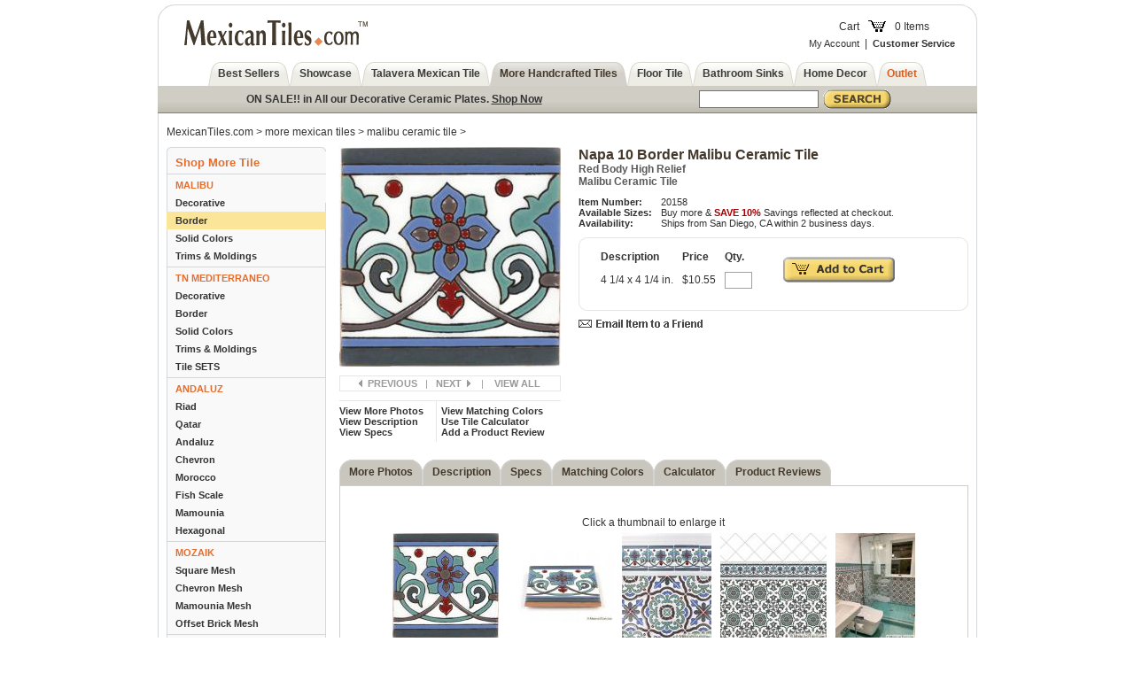

--- FILE ---
content_type: text/html; charset=ISO-8859-1
request_url: https://www.mexicantiles.com/napa-10-malibu-ceramic-border-tile.html
body_size: 51355
content:



     
 
<!DOCTYPE HTML PUBLIC "-//W3C//DTD HTML 4.01 Transitional//EN">
<html>
<head>
<meta name="generator" content="ShopSite Pro 15.0 r6 (data - sd360_product_template.html)">
<meta name="referrer" content="no-referrer-when-downgrade">

 <title>Mexican Tile   - Napa 10 Border Malibu Ceramic Tile</title>
 <meta http-equiv="Content-Type" content="text/html; charset=iso-8859-1">

 <meta name="keywords" content="terra nova, terranova, ceramic tile, handcrafted, handmade, terra cotta, spanish, italian, mediterranean, ">

 <meta name="description" content="MoreInfoMeta:Description">
 <link href="https://www.mexicantiles.com/media/css/styles.css" rel="stylesheet" type="text/css">
 <link href="https://www.mexicantiles.com/media/css/stylesMi.css" rel="stylesheet" type="text/css">
 <link href="https://www.mexicantiles.com/media/css/thumbnailviewer.css" rel="stylesheet" type="text/css">
 <script src="https://www.mexicantiles.com/media/javascript/thumbnailviewer.js" type="text/javascript">
 /***********************************************
 * Image Thumbnail Viewer Script- © Dynamic Drive (www.dynamicdrive.com)
 * This notice must stay intact for legal use.
 * Visit http://www.dynamicdrive.com/ for full source code
 ***********************************************/
 </script>
 <script src="https://www.mexicantiles.com/media/javascript/navigation.js" type="text/javascript"></script>
<script type="text/javascript" src="https://www.mexicantiles.com/media/javascript/jquery.js"></script>
<script type="text/javascript">
$(document).ready( function() {
	$("#leftNavSub li").hover( function() {
		var hasSub = $(this).find("ul").length;
		$(this).addClass("leftNavSubSelected");
		if ( hasSub ) {
			$(this).find("ul").show();
		}
	}, function() {
		$(this).removeClass("leftNavSubSelected");
		$(this).find("ul").hide();
	});
});
</script>
<script type="text/javascript" src="https://ajax.googleapis.com/ajax/libs/jquery/3.7.1/jquery.min.js"></script>
  <script type="text/javascript">
    var ss_jQuery = jQuery.noConflict(true);
  </script>
<script src="https://www.mexicantiles.com/media/en-US/javascript/jquery/json2.min.js?1416590993"></script>
<script>window.ss_rec_str = '';function AddSSRecStr(rec){window.ss_rec_str = window.ss_rec_str + rec + '|';};function ss_handleResponse_inv(data) {var cnt = 0,recid,msg,elem,recids=data.getElementsByTagName('recid'),messages=data.getElementsByTagName('message');for(cnt=0;cnt < recids.length;cnt++) {recid = ss_jQuery(recids[cnt]).text();msg = ss_jQuery(messages[cnt]).text();id = document.getElementById('ss_inv' + recid);id.innerHTML = msg.replace(/\"/g, '&quot;').replace(/\|q\|/g, '"');}}function ss_inv_getinfo() {var dataObj = {storeid: '*1c8d54e480ab84edf171472bacb067bf',itemnum: window.ss_rec_str},data = ss_jQuery.param(dataObj, false);if (window.ss_rec_str != '') {ss_jQuery.ajax({ type: 'GET',url: 'https://www.mexicantiles.com/cgi-mexicantiles/sb/inv.cgi',data: data,dataType: 'jsonp',crossDomain: true,jsonp: true,success: function(rdata, textStatus, jqXHR){if (window.DOMParser){parser=new DOMParser();data=parser.parseFromString(rdata.data,'text/xml');ss_handleResponse_inv(data);} else{xmlDoc=new ActiveXObject('Microsoft.XMLDOM');xmlDoc.async=false;xmlDoc.loadXML(rdata.data);ss_handleResponse_inv(xmlDoc);}},error: function(jqXHR, textStatus, errorThrown){}});}} ss_jQuery(document).ready(function(){ss_inv_getinfo();return true;});</script>
</head>

<body onLoad="loadNav(); loadTabsList();"><script async src="https://www.googletagmanager.com/gtag/js?id=UA-3353482-1"></script><script type="text/javascript">window.dataLayer=window.dataLayer||[];function gtag(){dataLayer.push(arguments);}function __utmLinkPost(a){return true;}function __utmLinker(a){return a;}</script><script type="text/javascript">gtag('js',new Date());gtag('config','UA-3353482-1',{'cookieFlags':'secure;samesite:none'});gtag('consent', 'default', {'ad_storage': 'granted','ad_user_data': 'granted','ad_personalization': 'granted','analytics_storage': 'granted','security_storage':'granted','wait_for_update': 500});</script><script type="text/javascript">gtag('event','view_item',{'event_category':'ShopSite'});ss_jQuery(function($){$("form[action*='order.cgi']").each(function () {var f = $(this),n=$("input[name='function']",f).val();if(n=='add'){f.submit(function(){gtag('event','add_to_cart',{'event_category':'ShopSite'});})}});$("a[href*='function=add']").click(function(){gtag('event','add_to_cart',{'event_category':'ShopSite'})});});</script>
 <a name="top"></a>
 <table border="0" align="center" cellpadding="0" cellspacing="0" id="mainBase1">
  <tr>
   <td id="mainBase3">
    <table width="100%" border="0" cellpadding="0" cellspacing="0" id="mainBase2">
     <tr>
      <td id="mainBase4">
       <table width="100%" border="0" cellspacing="0" cellpadding="0">
                        <script type="text/JavaScript">
<!--
function MM_openBrWindow(theURL,winName,features) { //v2.0
  window.open(theURL,winName,features);
}
//-->
</script>
<tr>
         <td>
          <table width="100%" border="0" cellspacing="0" cellpadding="0">
           <tr>
            <td><a href="https://www.mexicantiles.com"><img src="https://www.mexicantiles.com/media/images/logo.gif" width="221" height="29" hspace="30" vspace="18" border="0"></a></td>
            <td align="right" id="upperHeader"></td>
            <td align="right" id="upperHeader"><table border="0" cellspacing="0" cellpadding="0">
              <tr>
                <td align="center"><table border="0" cellspacing="0" cellpadding="5">
                    <tr>
                      <td><a href="https://www.mexicantiles.com/cgi-mexicantiles/sb/order.cgi?storeid=*1c8d54e480ab84edf171472bacb067bf&amp;function=show" class="mediumLink">Cart</a></td>
                      <td><a href="https://www.mexicantiles.com/cgi-mexicantiles/sb/order.cgi?storeid=*1c8d54e480ab84edf171472bacb067bf&amp;function=show"><img src="https://www.mexicantiles.com/media/images/iconCart.gif" width="20" height="13" border="0"></a></td>
                      <td><script language="JavaScript">
var cookies=unescape(this.document.cookie);  //read in all cookies
var start = cookies.indexOf("LineCnt:");
var startPoint = cookies.substring(start, cookies.length); //chop off everything before the actual variables
var storeType = 'PROFESSIONAL'
var _jd = 'sd360';

if (start == -1)
{
document.write('<a href=\"https://www.mexicantiles.com/cgi-mexicantiles/sb/order.cgi?storeid=*1c8d54e480ab84edf171472bacb067bf&amp;function=show\" style=\"text-decoration: none\">0 Items</a>');
} else {
replc1 = startPoint.replace("SubTotal:", ''); //set value to blank so we can insert our own
replc2 = replc1.replace("QntyTotal:", '');

var myArray = replc2.split('|'); //split the string at each pipet

document.write('<a href=\"https://www.mexicantiles.com/cgi-mexicantiles/sb/order.cgi?storeid=*1c8d54e480ab84edf171472bacb067bf&amp;function=show\" style=\"text-decoration: none\">');
document.write('Items&nbsp;'+myArray[1]); //pick out the parts we need
document.write('</a>');
}
</script>
</td>
                    </tr>
                </table></td>
              </tr>
              <tr>
                <td align="right"><div id="quickService"><a href="https://www.mexicantiles.com/cgi-mexicantiles/sb/order.cgi?func=3&storeid=*1c8d54e480ab84edf171472bacb067bf&html_reg=html">My Account</a> &nbsp;|&nbsp; <a href="https://www.mexicantiles.com/about-us-mexican-tiles.html"><strong>Customer Service</strong></a> </div></td>
              </tr>
            </table>             </td>
           </tr>
          </table>
         </td>
        </tr>
        <tr>
         <td align="center">
          <table border="0" cellspacing="0" cellpadding="0" id="topNav">
           <tr>
            <td><a href="https://www.mexicantiles.com/mexican-tile-new-tiles-and-accesories-for-home.html" id="sc"><span>Best Sellers</span></a></td>
            <td><a href="https://www.mexicantiles.com/mexican-tile-design-studio.html" id="sc"><span>Showcase</span></a></td>
            <td><a href="https://www.mexicantiles.com/talavera-ceramic-tile.html" id="tt"><span>Talavera Mexican Tile</span></a></td>
            <td><a href="https://www.mexicantiles.com/mexican-tile-ceramic-copper-glass-wood.html" id="currentpage"><span>More Handcrafted Tiles</span></a></td>
            <td><a href="https://www.mexicantiles.com/terra-cotta-decorated-mexican-ceramic-floor-tile.html" id="d"><span>Floor Tile</span></a></td>
            <td><a href="https://www.mexicantiles.com/mexican-talavera-sinks.html" id="tt"><span>Bathroom Sinks</span></a></td>
            <td><a href="https://www.mexicantiles.com/mexican-decor-talavera-pottery-accessories.html" id="d"><span>Home Decor</span></a></td>
           
            <td><a href="https://www.mexicantiles.com/mexican-tile-sale.html" id="o"><span style="color: D36126">Outlet</span></a></td>
           </tr>
          </table>
         </td>
        </tr>
        <tr>
		
         <td id="searchBarBase">
          <table width="100%" border="0" cellspacing="0" cellpadding="0" id="searchBar">
           <tr>
		   <td width="33%" align="center" class="text" style= "font-weight: bold;">ON SALE!! in All our Decorative Ceramic Plates. <strong><a href="mexican-decor-hand-painted-talavera-ceramic-plate.html">Shop Now</a></strong></td>
            <td width="25%" align="center">
             <form action="https://www.mexicantiles.com/cgi-mexicantiles/sb/productsearch.cgi?storeid=*1c8d54e480ab84edf171472bacb067bf" method="post">
             <input type="hidden" name="storeid" value="*1c8d54e480ab84edf171472bacb067bf">
             <table border="0" cellspacing="0" cellpadding="0" id="search">
              <tr>
               <td><span class="mediumText"; color="#43392C"></span></td>
               <td><input name="search_field" type="text" class="search" size="15"></td>
               <td><input name="image" type="image" value="submit" src="https://www.mexicantiles.com/media/images/btnGo.gif"></td>
              </tr>
             </table>
             </form>
            </td>
            

           </tr>
          </table>
         </td>
        </tr>
                 <tr>
          <td id="breadcrumb">
           <a href="index.html">MexicanTiles.com</a> > <a href="mexican-tile-ceramic-copper-glass-wood.html">more mexican tiles</a> > <a href="malibu-ceramic-tile.html">malibu ceramic tile</a> >           </td>
         </tr>
                <tr>
         <td id="contentBase">
          <table width="100%" border="0" cellspacing="0" cellpadding="0">
           <tr>
                        <td valign="top" class="leftNav">
             <table width="100%" border="0" cellspacing="0" cellpadding="0" id="leftNavSub1">
              <tr>
               <td id="leftNavSub3">
                <table width="100%" border="0" cellspacing="0" cellpadding="0" id="leftNavSub2">
                 <tr>

                  <td id="leftNavSub4">
                   <a class="mainHeading">Shop More Tile</a>
                   <div id="leftNavSub">
<a class="dividerTop">&nbsp;</a>
<a href="https://www.mexicantiles.com/malibu-ceramic-tile.html" class=""><font color="#E66C2C">MALIBU</font></a>
<a href="https://www.mexicantiles.com/malibu-decorative-ceramic-tile.html" class="">Decorative</a>
<a href="https://www.mexicantiles.com/malibu-borders-ceramic-tile.html" class="active">Border</a>
<a href="https://www.mexicantiles.com/malibu-solid-color-ceramic-tile.html" class="">Solid Colors</a>
<a href="https://www.mexicantiles.com/malibu-handcrafted-ceramic-tile-trims.html" class="">Trims & Moldings</a>

<a class="divider">&nbsp;</a>

<a href="https://www.mexicantiles.com/spanish-mediterranean-italian-ceramic-tile.html" class=""><font color="#E66C2C">TN MEDITERRANEO</font></a>
<a href="https://www.mexicantiles.com/terra-nova-mediterranean-decorative-ceramic-tile.html" class="">Decorative</a>
<a href="https://www.mexicantiles.com/terra-nova-mediterranean-ceramic-tile-borders.html" class="">Border</a>
<a href="https://www.mexicantiles.com/terra-nova-mediterranean-solid-color-ceramic-tile.html" class="">Solid Colors</a>
<a href="https://www.mexicantiles.com/terra-nova-mediterranean-trim-ceramic-tile.html" class="">Trims & Moldings</a>
<a href="https://www.mexicantiles.com/terra-nova-mediterranean-by-set-ceramic-tile.html" class="">Tile SETS</a>

<a class="divider">&nbsp;</a>

<a href="https://www.mexicantiles.com/andaluz-handcrafted-ceramic-tile-shape-form.html" class=""><font color="#E66C2C">ANDALUZ</font></a>
<a href="https://www.mexicantiles.com/andaluz-handcrafted-riad-ceramic-tile-shape-form.html" class="">Riad</a>
<a href="https://www.mexicantiles.com/andaluz-handcrafted-qatar-ceramic-tile-shape-form.html" class="">Qatar</a>
<a href="https://www.mexicantiles.com/andaluz-handcrafted-andaluz-ceramic-tile-shape-form.html" class="">Andaluz</a>
<a href="https://www.mexicantiles.com/andaluz-handcrafted-chevron-ceramic-tile-shape-form.html" class="">Chevron</a>
<a href="https://www.mexicantiles.com/andaluz-handcrafted-morocco-ceramic-tile-shape-form.html" class="">Morocco</a>
<a href="https://www.mexicantiles.com/andaluz-handcrafted-fish-scale-ceramic-tile-shape-form.html" class="">Fish Scale</a>
<a href="https://www.mexicantiles.com/andaluz-handcrafted-mamounia-ceramic-tile-shape-form.html" class="">Mamounia</a>
<a href="https://www.mexicantiles.com/andaluz-handcrafted-hexagonal-ceramic-tile-shape-form.html" class="">Hexagonal</a>

<a class="divider">&nbsp;</a>

<a href="https://www.mexicantiles.com/mozaik-handcrafted-ceramic-tile-meshes.html" class=""><font color="#E66C2C">MOZAIK</font></a>
<a href="https://www.mexicantiles.com/mozaik-mesh-mounted-handcrafted-square-ceramic-tile.html" class="">Square Mesh</a>
<a href="https://www.mexicantiles.com/mozaik-mesh-mounted-handcrafted-chevron-ceramic-tile.html" class="">Chevron Mesh</a>
<a href="https://www.mexicantiles.com/mozaik-mesh-mounted-handcrafted-mamounia-ceramic-tile.html" class="">Mamounia Mesh</a>
<a href="https://www.mexicantiles.com/mozaik-mesh-mounted-handcrafted-offset-brick-ceramic-tile.html" class="">Offset Brick Mesh</a>

<a class="divider">&nbsp;</a>

<a href="https://www.mexicantiles.com/siena-high-fired-rustic-ceramic-tile.html" class=""><font color="#E66C2C">SIENA</font></a>
<a href="https://www.mexicantiles.com/decorative-siena-high-fired-handmade-rustic-ceramic-tile.html" class="">Decorative</a>
<a href="https://www.mexicantiles.com/solid-field-siena-high-fired-handmade-rustic-ceramic-tile.html" class="">Solid Colors</a>
<a href="https://www.mexicantiles.com/andaluz-siena-high-fired-handmade-rustic-ceramic-tile.html" class="">Andaluz</a>
<a href="https://www.mexicantiles.com/trims-and-moldings-siena-high-fired-handmade-rustic-ceramic-tile.html" class="">Trims & Moldings</a>

<a class="divider">&nbsp;</a>

<a href="https://www.mexicantiles.com/siena-vetro-high-fired-handcrafted-ceramic-tile.html" class=""><font color="#E66C2C">SIENA VETRO</font></a>
<a href="https://www.mexicantiles.com/decorative-siena-vetro-high-fired-handcrafted-ceramic-tile.html" class="">Decorative</a>
<a href="https://www.mexicantiles.com/siena-vetro-borders-high-fired-handmade-rustic-ceramic-tile.html" class="">Border</a>
<a href="https://www.mexicantiles.com/solid-field-siena-vetro-high-fired-handcrafted-ceramic-tile.html" class="">Solid Colors</a>
<a href="https://www.mexicantiles.com/siena-vetro-trims-and-moldings-high-fired-handmade-rustic-ceramic-tile.html" class="">Trims & Moldings</a>

<a class="divider">&nbsp;</a>

<a href="https://www.mexicantiles.com/high-fired-hancrafted-subway-ceramic-tile-collection.html" class=""><font color="#E66C2C">SUBWAY</font></a>
<a href="https://www.mexicantiles.com/1x6-high-fired-hancrafted-subway-ceramic-tile-collection.html" class="">1x6</a>
<a href="https://www.mexicantiles.com/2x4-high-fired-hancrafted-subway-ceramic-tile-collection.html" class="">2x4¼</a>
<a href="https://www.mexicantiles.com/2x6-high-fired-hancrafted-subway-ceramic-tile-collection.html" class="">2x6</a>
<a href="https://www.mexicantiles.com/3x6-high-fired-hancrafted-subway-ceramic-tile-collection.html" class="">3x6</a>
<a href="https://www.mexicantiles.com/2x8-subway-field-siena-high-fired-handmade-rustic-ceramic-tile.html" class="">2x8</a>

<a class="divider">&nbsp;</a>

<a href="https://www.mexicantiles.com/terra-crackle-handcrafted-ceramic-tile.html" class=""><font color="#E66C2C">TERRA CRACKLE</font></a>

<a class="divider">&nbsp;</a>

<a href="https://www.mexicantiles.com/tile-care-cleaner-sealer-ceramic-tile.html" class=""><font color="#E66C2C">SEALERS & CLEANERS</font></a>

<a class="divider">&nbsp;</a>

<a href="https://www.mexicantiles.com/mexican-tile-sale.html" class=""><font color="#E66C2C">OUTLET SALE</font></a>
  
                   </div>
                  </td>
                 </tr>
                </table>
               
              </tr>
             </table><br>
             <div align="center"><img src="https://www.mexicantiles.com/media/images/btnExtremeHomeMakeover.gif" width="100" height="38"></div>
<br>
                   <table width="180" border="0" cellspacing="0" cellpadding="0" id="guarantee1">
                    <tr>
                     <td id="guarantee3">
                      <table width="100%" height="180" border="0" cellspacing="0" id="guarantee2">
                       <tr>
                        <td id="guarantee4">
                         <strong>Shop With Confidence</strong>
                         <table width="100%" border="0" cellpadding="4" cellspacing="0" id="guarantee">
                          <tr>
                           <td>•</td><td>100% Secure Ordering</td>
                          </tr>
                          <tr>
                           <td>•</td><td>Fast Shipping Within Two Business Days</td>
                          </tr>
                           <tr>
                           <td>•</td><td>Order Samples. No minimum quantity required. Shipping charges apply</td>
                          </tr>
                          <tr>
                           <td>•</td><td>45-Day Return Policy</td>
                          </tr>
                          <tr>
                           <td>•</td><td><font color="#E66C2C">FREE Shipping</font> on Selected<br><a href="mexican-talavera-bathroom-sinks.html"> Mexican Talavera Bathroom Sinks</a>!</td>
                          </tr>
                         </table>
                        </td>
                       </tr>
                      </table>
                     </td>
                    </tr>
                   </table>
            </td>
            <td valign="top" id="mainContentBase">
             <table width="100%" border="0" cellspacing="0" cellpadding="0">
              <tr>
               <td>
                <table width="100%" border="0" cellspacing="0" cellpadding="0">
                 <tr>
                  <td width="250" valign="top">
                   <table width="100%" border="0" cellspacing="0" cellpadding="0">
                    <tr>
                     <td><img src="https://www.mexicantiles.com/media/images/talaveraTiles/ss_size1/20158-1.jpg" alt="20158-1" width="250" height="248"></td>
                    </tr>
                                        <tr>
                     <td>
                      <table width="100%" border="0" cellspacing="0" cellpadding="0" id="productNav">
                       <tr>
                        <td align="center">
                         <a href="malibu-borders-ceramic-tile.html" class="previous">PREVIOUS</a> &nbsp;&nbsp;|&nbsp;&nbsp; <a href="malibu-borders-ceramic-tile.html" class="next">NEXT</a> &nbsp;&nbsp;&nbsp;|&nbsp;&nbsp;&nbsp; <a href="malibu-borders-ceramic-tile.html">VIEW ALL</a>                        </td>
                       </tr>
                      </table>
                     </td>
                    </tr>
                                        <tr>
                     <td>
                      <table width="100%" border="0" cellspacing="0" cellpadding="0" id="tabNav">
                       <tr>
                        <td class="tabNavLeft">
                         <a href="#tabs" onClick="tabChange('mp'); showTabs( 't_mp' );">View More Photos</a><br>
                         <a href="#tabs" onClick="tabChange('d'); showTabs( 't_d' );">View Description</a><br>
                         <a href="#tabs" onClick="tabChange('s'); showTabs( 't_s' );">View Specs</a>
                        </td>
                        <td class="tabNavRight">
                         <a href="#tabs" onClick="tabChange('mc'); showTabs( 't_mc' );">View Matching Colors</a><br>
                         <a href="#tabs" onClick="tabChange('ca'); showTabs( 't_ca' );">Use Tile Calculator</a><br>
                         <a href="#tabs" onClick="tabChange('pr'); showTabs( 't_pr' );">Add a Product Review</a>
                        </td>
                       </tr>
                      </table>
                     </td>
                    </tr>
                   </table>
                  </td>
                  <td valign="top" id="topDetails">
                   <h1>Napa 10 Border Malibu Ceramic Tile</h1>
                   <h2>Red Body High Relief<br>
Malibu Ceramic Tile</h2>
                   <table border="0" cellpadding="0" cellspacing="0" id="mainDetails">
                    <tr>
                     <td>
                      <strong>
                      Item Number:<br>                      Available Sizes:<br>                      Availability:
                      </strong>
                     </td>
                     <td>
                      20158<br>                      Buy more & <strong><font color="#A60200"> SAVE 10%</font></strong> Savings reflected at checkout.<br>                      Ships from San Diego, CA within 2 business days.
                     </td>
                    </tr>
                   </table>
                   <table width="100%" border="0" cellspacing="0" cellpadding="0" id="shopFor1">
                    <tr>
                     <td id="shopFor2">
                      <table width="100%" border="0" cellspacing="0" cellpadding="20" id="shopFor4">
                       <tr>
                        <td id="shopFor3">
<script language="JavaScript" type="text/javascript">
function validateATC() {
 
 atcOk = true

 var atcValues = document.getElementById('atc').getElementsByTagName('input')
 
 for ( i=0; i<atcValues.length; i++ ) {

  if ( atcValues[i].checked == true ) {
 
   atcOk = true
   break;
 
  } else {
  
   atcOk = false

  }
 
 }

 if ( atcOk == false ) {
 
  alert("Please enter a quantity");
 
 }

 return atcOk

}
</script>
                         <form action="https://www.mexicantiles.com/cgi-mexicantiles/sb/order.cgi" method="post" onSubmit="return validateATC()" id="atc">
                         <input type="hidden" name="storeid" value="*1c8d54e480ab84edf171472bacb067bf">
                         <input type="hidden" name="dbname" value="products">
                         <input type="hidden" name="function" value="add">
                         <table border="0" cellspacing="0" cellpadding="0">
                          <tr>
                           <td>
                            <table border="0" cellpadding="5" cellspacing="0" id="pricingTable">
                             <tr>
                              <td><strong>Description</strong></td><td><strong>Price</strong></td><td><strong>Qty.</strong></td>
                             </tr>
                             <tr><!-- Start of ROW -->
                              
<td>4 1/4 x 4 1/4 in.</td><td>$10.55</td><td align="center"><input type="checkbox" class="checkbox1" value="13337"><input name="13337:qnty" type="text" size="2" onkeyup="this.previousSibling.setAttribute('name','itemnum'); this.previousSibling.setAttribute('checked','true')"></td>


                             </tr><!-- Last One -->                            </table>      
                           </td>
                           <td>
                           <input type="image" src="https://www.mexicantiles.com/media/images/btnAddToCart.gif" style="margin-left: 30px;" value="Submit" name="Submit"></td>
                          </tr>
                         </table>
                         </form>
                        </td>
                       </tr>
                      </table>
                     </td>
                    </tr>
                   </table>
<script language="JavaScript" type="text/javascript">
function tafWindow() { 
 window.open("https://www.mexicantiles.com/tellAFriend.html","taf","width=950,height=400,toolbar=0,scrollbars=1,titlebar=0,menubar=0"); 
 var a = window.setTimeout("document.TAF.submit();",500);
} 
</script>

<form action="https://www.mexicantiles.com/tellAFriend.html" method="post" name="TAF" target="taf">
<input type="hidden" name="productName" value="Napa+10+Border+Malibu+Ceramic+Tile">
<input type="hidden" name="productDescription" value="From+its+colonial+beginnings%2C+California+has+had+a+rich+and+romantic+history+through+the+Spanish+and+Mexican+eras.+By+the+1920%92s+many+Californians+began+to+treasure+this+heritage%2C+and+inspired+in+the+Spanish-Mediterranean+architecture%2C+architects+throughout+the+state+chose+the+Spanish+design+as+an+appropriate+style+for+many+state+public+and+private+buildings.+Such+an+epitome+of+Spanish+colonial+revival+is+the+Santa+Barbara+courthouse.+%0A%0A%3Cp%3EMalibu+tiles+are+named+after+the+California+Malibu+Potteries+of+the+1920%92s.+Malibu+tiles+are+glazed+and+decorated+by+hand+using+a+technique+called+%93cuerda+seca%94+or+%93dry+cord%94.++This+technique+of+decorating+ceramic+tiles+can+be+traced+back+to+Persia+during+the+XIV+century.+It+implicates+that+every+single+drop+of+colored+glaze+is+carefully+applied+by+the+artist+using+a+bulb+syringe.+In+most+cases+a+single+tile+may+have+up+to+ten+different+colors%2C+and+at+the+same+time+a+mix+of+matte+and+gloss+glazes.+Therefore%2C+extreme++attention+to+detail+is+required+to+create+a+unique+and+exquisite+tile+of+unparalleled+beauty.+Typically%2C+Malibu+tiles+display+rich%2C+and+intricate+Spanish-Moorish+motifs+evoking+a+bold%2C+romantic%2C+and+dramatic+style.+%3C%2Fp%3E%0A">
<input type="hidden" name="sku" value="20158">
<input type="hidden" name="image" value="%3Cimg+src%3D%22https%3A%2F%2Fwww.mexicantiles.com%2Fmedia%2Fimages%2FtalaveraTiles%2Fss_size1%2F20158-1.jpg%22+alt%3D%2220158-1%22+width%3D%22250%22+height%3D%22248%22%3E">
<input type="hidden" name="availableSizes" value="Buy+more+%26+%3Cstrong%3E%3Cfont+color%3D%22%23A60200%22%3E+SAVE+10%25%3C%2Ffont%3E%3C%2Fstrong%3E+Savings+reflected+at+checkout.">
<input type="hidden" name="moreInfoURL" value="napa-10-malibu-ceramic-border-tile.html">
<input type="hidden" name="price" value="$0.00">
<input type="image" src="https://www.mexicantiles.com/media/images/iconEmailToFriend.gif" width="140" height="9" vspace="10" border="0" style="margin: 10px 0px;" onclick="tafWindow();">
</form>
                  </td>
                 </tr>
                </table>
               </td>
              </tr>
              <tr>
               <td><a name="tabs"></a>
                <table border="0" cellspacing="0" cellpadding="0" id="tabsList">
                 <tr>
                  <td><a href="javascript: void(1)" id="mp"><span>More Photos</span></a></td>
                  <td><a href="javascript: void(1)" id="d"><span>Description</span></a></td>
                  <td><a href="javascript: void(1)" id="s"><span>Specs</span></a></td>
                  <td><a href="javascript: void(1)" id="mc"><span>Matching Colors</span></a></td>
                  <td><a href="javascript: void(1)" id="ca"><span>Calculator</span></a></td>
                  <td><a href="javascript: void(1)" id="pr"><span>Product Reviews</span></a></td>
                 </tr>
                </table>
               </td>
              </tr>
              <tr>
               <td id="tabbed1">
                <table width="100%" border="0" cellspacing="0" cellpadding="0" id="tabbed3">
                 <tr>
                  <td id="tabbed2">
                   <table width="100%" border="0" cellspacing="0" cellpadding="5" id="tabbed4">
                    <tr>
                     <td id="tabContents">
                      <div id="t_mp">
                                             <table width="200" border="0" align="center" cellpadding="15" cellspacing="0">
                        <tr valign="top">
                         <td align="center" id="moreImagesBase">
                          Click a thumbnail to enlarge it
                          
<table border="0" cellspacing="0" cellpadding="5" style="border: none" id="thumbs">
<tr>
<td align="center"><a href="media/images/talaveraTiles/20158-1.jpg" rel="thumbnail">
<img src="media/images/talaveraTiles/ss_size2/20158-1.jpg" border="0"></a></td>
<td align="center"><a href="media/images/talaveraTiles/20158-3.jpg" rel="thumbnail">
<img src="media/images/talaveraTiles/ss_size2/20158-3.jpg" border="0"></a></td>
<td align="center"><a href="media/images/talaveraTiles/20158-4.jpg" rel="thumbnail">
<img src="media/images/talaveraTiles/ss_size2/20158-4.jpg" border="0"></a></td>
<td align="center"><a href="media/images/talaveraTiles/20158-5.jpg" rel="thumbnail">
<img src="media/images/talaveraTiles/ss_size2/20158-5.jpg" border="0"></a></td>
<td align="center"><a href="media/images/talaveraTiles/20158-6.jpg" rel="thumbnail">
<img src="media/images/talaveraTiles/ss_size2/20158-6.jpg" border="0"></a></td>
</tr><tr>
<td align="center"><a href="media/images/talaveraTiles/20158-7.jpg" rel="thumbnail">
<img src="media/images/talaveraTiles/ss_size2/20158-7.jpg" border="0"></a></td>
<td align="center"><a href="media/images/talaveraTiles/20158-8.jpg" rel="thumbnail">
<img src="media/images/talaveraTiles/ss_size2/20158-8.jpg" border="0"></a></td>
<td align="center"><a href="media/images/talaveraTiles/20158-9.jpg" rel="thumbnail">
<img src="media/images/talaveraTiles/ss_size2/20158-9.jpg" border="0"></a></td>
<td align="center"><a href="media/images/talaveraTiles/20158-10.jpg" rel="thumbnail">
<img src="media/images/talaveraTiles/ss_size2/20158-10.jpg" border="0"></a></td>
<td align="center"><a href="media/images/talaveraTiles/20158-11.jpg" rel="thumbnail">
<img src="media/images/talaveraTiles/ss_size2/20158-11.jpg" border="0"></a></td>
</tr><tr>
<td align="center"><a href="media/images/talaveraTiles/20158-12.jpg" rel="thumbnail">
<img src="media/images/talaveraTiles/ss_size2/20158-12.jpg" border="0"></a></td>
<td align="center"><a href="media/images/talaveraTiles/20158-13.jpg" rel="thumbnail">
<img src="media/images/talaveraTiles/ss_size2/20158-13.jpg" border="0"></a></td>
</tr>
</table>
                          Click a thumbnail to enlarge it
                         </td>
                        </tr>
                       </table>
                                            </div>
                      <div id="t_d">From its colonial beginnings, California has had a rich and romantic history through the Spanish and Mexican eras. By the 1920’s many Californians began to treasure this heritage, and inspired in the Spanish-Mediterranean architecture, architects throughout the state chose the Spanish design as an appropriate style for many state public and private buildings. Such an epitome of Spanish colonial revival is the Santa Barbara courthouse. 

<p>Malibu tiles are named after the California Malibu Potteries of the 1920’s. Malibu tiles are glazed and decorated by hand using a technique called “cuerda seca” or “dry cord”.  This technique of decorating ceramic tiles can be traced back to Persia during the XIV century. It implicates that every single drop of colored glaze is carefully applied by the artist using a bulb syringe. In most cases a single tile may have up to ten different colors, and at the same time a mix of matte and gloss glazes. Therefore, extreme  attention to detail is required to create a unique and exquisite tile of unparalleled beauty. Typically, Malibu tiles display rich, and intricate Spanish-Moorish motifs evoking a bold, romantic, and dramatic style. </p>
</div>
                      
<div id="t_s"><p><span style="font-size: small;"><strong>Recommended Use:<br /></strong>&nbsp;<br /><img src="https://www.tierrayfuego.com/media/images/category-listing/interiors-90x90.jpg" alt="interiors-90x90.jpg" width="90" height="90" border="0" hspace="0" vspace="0" /><img src="https://www.tierrayfuego.com/media/images/category-listing/exterior-90x90.jpg" alt="exterior-90x90.jpg" width="90" height="90" border="0" hspace="0" vspace="0" /><img src="https://www.tierrayfuego.com/media/images/category-listing/wall-90x90.jpg" alt="wall-90x90.jpg" width="90" height="90" border="0" hspace="0" vspace="0" /><img src="https://www.tierrayfuego.com/media/images/category-listing/floor-90x90.jpg" alt="floor-90x90.jpg" width="90" height="90" border="0" hspace="0" vspace="0" /><img src="https://www.tierrayfuego.com/media/images/category-listing/low-traffic-90x90.jpg" alt="low-traffic-90x90.jpg" width="90" height="90" border="0" hspace="0" vspace="0" /><img src="https://www.tierrayfuego.com/media/images/category-listing/moist-areas-90x90.jpg" alt="moist-areas-90x90.jpg" width="90" height="90" border="0" hspace="0" vspace="0" /><br /></span></p>
<p><span style="font-size: small;"><br />&bull; All interiors of residential and commercial wall applications.</span></p>
<p><span style="font-size: small;">&bull; Light-use residential flooring as accents or as a border to define an area.</span></p>
<p><span style="font-size: small;">&bull; Tiles are <strong><span style="color: #d90000;">Not</span></strong><span style="color: #d90000;"> <strong>Frost Resistant</strong>.</span> Outdoor use in areas where freezing temperatures are not common.<span style="color: #993300;"><strong><br /></strong></span></span></p>
<p><span style="font-size: small;">&bull; Moist areas where tiles are Not submerged in water. Gloss glazes are recommended for these installations since matte glazes may be subject to discoloration due to harsh substances that may be found in water.<br /></span></p>
<p><span style="font-size: small;">&bull; Tiles and grout must be sealed with a penetrating sealer that will form an invisible barrier resistant to moisture and stains.</span></p>
<p>&nbsp;</p>
<p><span style="font-size: small;"><strong>Recommended Rooms:<br /><br /></strong></span><strong><span style="white-space: pre;"><img src="https://www.tierrayfuego.com/media/images/category-listing/kitchen-90x90.jpg" alt="kitchen-90x90.jpg" width="90" height="90" border="0" hspace="0" vspace="0" /><img src="https://www.tierrayfuego.com/media/images/category-listing/bathroom-90x90.jpg" alt="bathroom-90x90.jpg" width="90" height="90" border="0" hspace="0" vspace="0" /><img src="https://www.tierrayfuego.com/media/images/category-listing/living-spaces-90x90.jpg" alt="living-spaces-90x90.jpg" width="90" height="90" border="0" hspace="0" vspace="0" /><img src="https://www.tierrayfuego.com/media/images/category-listing/patio-90x90.jpg" alt="patio-90x90.jpg" width="90" height="90" border="0" hspace="0" vspace="0" /></span><br /></strong></p>
<p><span style="font-size: small;"><br />&bull; Outdoor use is subject to climate conditions and method of installation.</span></p>
<p><span style="font-size: small;">&bull; Not recommended on outdoor installations with potential freezing temperatures.</span><br /><span style="font-size: small;"><br /><strong><br />Specifications:<br /></strong></span></p>
<table border="1" width="420">
<tbody>
<tr>
<td>Texture:</td>
<td>High relief</td>
</tr>
<tr>
<td>Finish:</td>
<td>Matte-Gloss</td>
</tr>
<tr>
<td>Body:</td>
<td>Red Bisque</td>
</tr>
<tr>
<td>Thickness:</td>
<td>1/4 in.</td>
</tr>
<tr>
<td>Variation:</td>
<td>V3- Moderate Variation</td>
</tr>
<tr>
<td>Crazing:</td>
<td>C1 - Light</td>
</tr>
<tr>
<td>Grout:</td>
<td>Sanded grout if joint is greater than 1/4 in.<br />Non-sanded grout if joint is less than 1/4 in.</td>
</tr>
<tr>
<td>Sealer:</td>
<td>Use penetrating sealer</td>
</tr>
</tbody>
</table>
<p>&nbsp;</p>
<p><span style="font-size: small;">&bull; For a comparison of variation and crazing degrees refer to<span style="white-space: pre;">&nbsp;</span></span><span style="font-size: small;"><a href="https://www.mexicantiles.com/media/mexican-tile-variation-details-definitions.pdf" target="_blank" rel="noopener">Variation and Crazing Details</a>.</span><br /><strong><br /></strong></p>
<p><strong><span style="font-size: small;">Tiles per Linear foot:<br /></span></strong></p>
<table border="1" width="420">
<tbody>
<tr>
<td scope="row" width="157" height="28"><strong>Size (in.)</strong></td>
<td scope="row" width="157" height="28"><strong>Number of tiles</strong></td>
</tr>
<tr>
<td>4&frac14; x 4&frac14;</td>
<td>3 tiles</td>
</tr>
</tbody>
</table>
<p><span style="font-size: small;"><strong><span style="color: #d90000;">Please Note</span></strong><span style="color: #d90000;">:</span> Customer is responsible for final quantity order.</span></p>
<p><br /><br /><span style="font-size: small;"><span style="white-space: pre;">&bull; </span>Industry standard recommends adding on 5-10% additional tile to account for waste, special cuts, or other unforeseen problems. It is recommended to revise measurements and tile quantities with an expert installer.</span></p>
<p>&nbsp;</p>
<p><strong><span style="font-size: small;">Care and Considerations:<br /><br /></span></strong><span style="font-size: small;">Clean with mild cleanser and damp cloth, do not use abrasive cleaners.<br /><br /></span><span style="font-size: small;">Some glazes such as matte colors are acid sensitive. Do not use cleaners with an acid base since these may cause discoloration.<br /></span></p>
<p><span style="font-size: small;"><br /></span><strong><span style="font-size: small;">Installation:<br /><br /></span></strong><span style="font-size: small;">For Installation Recommendations refer to our&nbsp;</span><span style="font-size: x-small;"><span style="font-size: small;"><a href="https://www.mexicantiles.com/media/Mexican_Tiles_Ceramic_Tile_Installation.pdf" target="_blank" rel="noopener">Installation Guide</a>.</span></span></p>
<p><strong><span style="font-size: small;"><br />Qualities:</span></strong></p>
<p><strong><span style="font-size: small;"><img src="https://www.mexicantiles.com/media/images/specification-logos/handcrafted-90x90.jpg" alt="handcrafted-90x90.jpg" width="90" height="90" border="0" hspace="0" vspace="0" /></span></strong></p>
<p>&nbsp;</p></div>
                      <div id="t_mc">
<strong>No matching colors at the moment</strong>                      </div>
                      <div id="t_ca">
<script language="JavaScript" type="text/javascript">
function doTileCalcs() {
 var tileSize = document.getElementById('tileSize').value // tile size
 var tileSizeBreak = tileSize.split("x");
 var tileSizeCalc = tileSizeBreak[0] * tileSizeBreak[1]

 var areaLengthFeet = document.getElementById('lengthFeet').value // area length in feet
 var areaLengthInches = Number(document.getElementById('lengthInches').value) // area length in inches
 var areaWidthFeet = document.getElementById('widthFeet').value // area width in feet
 var areaWidthInches = Number(document.getElementById('widthInches').value) // area width in inches
 var areaLength = (areaLengthFeet * 12) + areaLengthInches // calculated area length
 var areaWidth = (areaWidthFeet * 12) + areaWidthInches // calculated are width

 var totalArea = areaLength * areaWidth // total area to be tiled
 var surfaceTilesNeeded = totalArea / tileSizeCalc // surface tiles needed

 var tileInfo = document.getElementById('tileInfo')
 var addExtra = document.getElementById('addExtra')

 tileInfo.innerHTML = "<strong>Area of each surface tile</strong>: " + tileSizeCalc + " square inches.<br>";

 tileInfo.innerHTML = tileInfo.innerHTML + "<strong>Size of area to be tiled</strong>: ~" + Math.ceil(totalArea / 12 / 12) + " square feet.<br>";

 if ( addExtra.checked == true ) {

  tileInfo.innerHTML = tileInfo.innerHTML + "<strong>Surface tiles needed</strong>: " + Math.ceil(surfaceTilesNeeded * 1.10) + " <span style='font-size: 10px'>(10% extra added.)</span><br>";

 } else {
 
  tileInfo.innerHTML = tileInfo.innerHTML + "<strong>Surface tiles needed</strong>: " + Math.ceil(surfaceTilesNeeded) + "<br>";
 
 }

}
function doDiagram() {

 var lengthDiagram = document.getElementById('lengthDiagram')
 var widthDiagram = document.getElementById('widthDiagram')
 var areaDiagram = document.getElementById('areaDiagram') 
 var areaLengthFeet = document.getElementById('lengthFeet').value // area length in feet
 var areaLengthInches = Number(document.getElementById('lengthInches').value) // area length in inches
 var areaWidthFeet = document.getElementById('widthFeet').value // area width in feet
 var areaWidthInches = Number(document.getElementById('widthInches').value) // area width in inches
 var areaLength = (areaLengthFeet * 12) + areaLengthInches // calculated area length
 var areaWidth = (areaWidthFeet * 12) + areaWidthInches // calculated are width
 var totalArea = areaLength * areaWidth // total area to be tiled 
 
 lengthDiagram.innerHTML = areaLengthFeet + " ft. "
 lengthDiagram.innerHTML = lengthDiagram.innerHTML + areaLengthInches + " in."
 widthDiagram.innerHTML = areaWidthFeet + " ft. "
 widthDiagram.innerHTML = widthDiagram.innerHTML + areaWidthInches + " in."
 areaDiagram.innerHTML = "~" + Math.ceil(totalArea / 12 / 12) + " sq. ft." 
 
}
</script>
<table border="0" cellpadding="10" cellspacing="1" bgcolor="#DADADA">
 <tr valign="top" bgcolor="#FFFFFF">
  <td width="180" rowspan="2">
   <strong>Surface Length</strong>:<br><br>
   <input name="lengthFeet" type="text" onKeyUp="doDiagram()" size="5" id="lengthFeet">&nbsp;&nbsp;ft.&nbsp;
   <input name="lengthInches" type="text" size="5" id="lengthInches" onKeyUp="doDiagram()">&nbsp;in.
   <br><br>
   <strong>Surface Width</strong>:<br><br>
   <input name="widthFeet" type="text" size="5" id="widthFeet" onKeyUp="doDiagram()">&nbsp;&nbsp;ft.&nbsp;
   <input name="widthInches" type="text" size="5" id="widthInches" onKeyUp="doDiagram()">&nbsp;in.
   <br><br>
   <span style="font-size: 11px">We recommend that you add on 10% more than you need to account for waste, special cuts, or other unforeseen problems. <strong>Would you like to add 10% extra into the calculation?</strong> Yes</span> <input name="addExtra" type="checkbox" value="1" id="addExtra">
  </td>
  <td width="115">
   <strong>Surface Tile Size</strong>:<br><br>
   <select name="tileSize" id="tileSize">
    <option selected>Select Size</option>
    <option value="2x2">2 x 2 in.</option>
    <option value="3x3">3 x 3 in.</option>
    <option value="4x4">4 x 4 in.</option>
    <option value="6x6">6 x 6 in.</option>
    <option value="8x8">8 x 8 in.</option>
    <option value="1.25x1.25">1.25 x 1.25 in.</option>
    <option value="2x4">2 x 4 in.</option>
    <option value="2x6">2 x 6 in.</option>
    <option value="3x6">3 x 6 in.</option>
    <option value="13x13">13 x 13 in.</option>

   </select>
   <br><br>
   <input type="submit" name="Submit" value="Calculate Usage" onClick="doTileCalcs(); document.getElementById('tileInfo').style.visibility='visible'">
  </td>
  <td align="left" valign="top">
   <table border="0" cellspacing="0" cellpadding="5">
    <tr>
     <td align="center"><span id="lengthDiagram"></span></td>
    </tr>
    <tr>
     <td width="250">
      <table width="100%" height="80" border="0" cellpadding="10" cellspacing="0">
       <tr>
        <td align="center" bgcolor="#A3C185"><span id="areaDiagram"></span></td>
       </tr>
      </table>
     </td>
     <td width="65" nowrap><span id="widthDiagram"></span></td>
    </tr>
    <tr>
    </tr>
   </table>
  </td>
 </tr>
 <tr>
<td colspan="2 span style="font-size: 10px" bgcolor="#FAFAFA">    
<span id="tileInfo" style="padding: 10px; display: block; visibility: hidden"></span>
<p><strong>Tile Calculator</p></strong>
To estimate the number of ceramic tile required for your project with the ceramic tile calculator, you must first determine the total square feet or inches of the area to be tiled.<p>
        1. Enter the surface length and the surface width of the area into the Tile Calculator<br>
        2. Select the size of tiles to be used<br>
        3. If you want add the recommended 10% extra into the calculation <br>
        4. And click on the Calculate Usage button!</p>
    <p><strong>Disclaimer:</strong> This ceramic tile calculator is provided as a courtesy only. All results are estimates and are to be used as such.  Mexican Tiles .com cannot be held responsible nor accountable for information derived from the use of this feature.</p></span>
  </td>
 </tr>
</table>
                      </div>
                      <div id="t_pr">

<script language="JavaScript"><!--
function createNewReviewWindow (where)
{
	window.open(where, 'newproductreview', 'width=475,height=500,scrollbars=1');
}
--></script>

<p><a href="#" onclick="createNewReviewWindow('/reviews/review.php/new/20158')">No rating yet... Be the first to rate this product!</a></p>
</div>
                     </td>
                    </tr>
                   </table>
                  </td>
                 </tr>
                </table>
               </td>
              </tr>
              <tr>
               <td>
                <br><a href="#top">Page top</a><br>
               </td>
              </tr>
              <tr>
               <td class="disclaimer">
                <strong>ALL PRICES ARE PER TILE.</strong><br><br>
                You may order samples online. Sample must be purchased and shipping charges apply.<br>
                Please keep in mind sample tiles may vary in color from future orders due to the handmade process.
               </td>
              </tr>
             </table>
            </td>
           </tr>
          </table>
         </td>
        </tr>
               <tr>
  <td id="footerBase">
          <table width="100%" border="0" cellspacing="0" cellpadding="0" id="footer1">
           <tr>
            <td id="footer3">
             <table width="100%" border="0" align="center" cellpadding="20" cellspacing="0" id="footer2">
              <tr>
               <td align="center" id="footer4">
                 <div align="center">
                   <table border="0" cellpadding="0" cellspacing="0" id="footerLinks">
                     <tr valign="top">

                       <td width="120"><div align="left"><strong>COMPANY</strong>
                           <a href="http://www.mexicantiles.com/about-us-mexican-tiles.html#about">About Us</a>
                            <a href="http://www.mexicantiles.com/contact-us.html">Contact Us</a> 
                            <a href="http://www.mexicantiles.com/privacy.html">Privacy Policy</a> 
                            <a href="http://www.mexicantiles.com/terms.html">Terms of Use</a> </p>
                         </div></td>
                      <td width="180"><div align="left"><strong>CUSTOMER SERVICE</strong>
					  <a href="https://www.mexicantiles.com/cgi-mexicantiles/sb/order.cgi?func=3&storeid=*1c8d54e480ab84edf171472bacb067bf&html_reg=html">Sign In</a>
					  <a href="http://www.mexicantiles.com/tracking.html">UPS Tracking</a>
					  <a href="http://www.mexicantiles.com/about-us-mexican-tiles.html">Customer Support</a>
					  <a href="http://www.mexicantiles.com/about-us-mexican-tiles.html#returns">Return Policy</a> 
					  <a href="http://www.mexicantiles.com/about-us-mexican-tiles.html#shipping">Shipping Information</a> 
					  <a href="https://www.mexicantiles.com/cgi-mexicantiles/sb/order.cgi?func=3&storeid=*1c8d54e480ab84edf171472bacb067bf&html_reg=html"></a> 
                           </div></td>
                      <td width="240"><div align="left"><strong>POPULAR LINKS</strong>
                          <a href="http://www.mexicantiles.com/mexican-tile-design-studio.html">Mexican Tile Showcase</a>
                          <a href="http://www.mexicantiles.com/talavera-ceramic-tile.html">Mexican Talavera Tile</a>
                          <a href="http://www.mexicantiles.com/mexican-tile-by-size.html">Mexican Tile by Size</a>                   
                          <a href="http://www.mexicantiles.com/mexican-tile-sets.html">Talavera Tile Sets</a>
                          <a href="http://www.mexicantiles.com/terra-cotta-mexican-saltillo-floor-tiles.html">Saltillo Floor Tile</a>
                          <a href="http://www.mexicantiles.com/mexican-decor-talavera-pottery-accessories.html">Mexican Home Decor</a>
                          <a href="http://www.mexicantiles.com/mexican-tile-sale.html">Mexican Tile Outlet</a>
                          <a href="http://www.mexicantiles.com/about-mexican-tile.html">About Mexican Tile</a>
                            </div></td>
                       <td width="180"><div align="left">

                        <strong>CONTACT</strong>
                             1-619-671-1095
                             <!-- This script can be used FREELY as long as this copyright message is intact: Mail Spam Blocker / Copyright (c) 2004 by www.myvasco.com Internet Marketing Solutions --> <a href="mailto:info@tierrayfuego.com"><strong>info@tierrayfuego.com<br /> <br /> </strong></a>
                        <strong>WEEKDAYS</strong>
                              M - F 8:00am - 4:00pm PT</br></br>
                        <strong>SATURDAYS</strong>
                                      9:00am - 1:00pm PT</br>
                              <strong>APPOINTMENT IS REQUIRED</strong></br>
                         <strong>ADDRESS</strong>
                             <a href="https://www.google.com/maps/place/8785+Dead+Stick+Rd,+San+Diego,+CA+92154/@32.5726895,-116.956268,17z/data=!3m1!4b1!4m2!3m1!1s0x80d9464246ec71af:0xe6f20bf32c018abb" target="_blank">8785 Dead Stick Road<br>San Diego CA, 92154</a>	
                                          
                                                  
                                                   
                      </div></td>
                     </tr>
                   </table>
                </div></td>
              </tr>
             </table>
            </td>
           </tr>
          </table>
          <div align="center"><br>
          &copy; 2012 - 2026 MexicanTiles.com. All Rights Reserved. </br><p><a href="https://www.p65warnings.ca.gov"><img src="https://www.tierrayfuego.com/media/images/topnav/6pt.png"/> </a><span style="font-weight:bold">WARNING:</span> Some products sold in this store contain detectable amounts of lead, a chemical known to the State of California to cause cancer, birth defects and other reproductive harm.  Lead may be present in glazed ceramics. For more information, go to <a href="https://www.p65warnings.ca.gov">www.P65Warnings.ca.gov</a><p>
</div></td>
        </tr>
       </table>
      </td>
     </tr>
    </table>
   </td>
  </tr>
 </table>
 <br><br>

</body>
</html>
